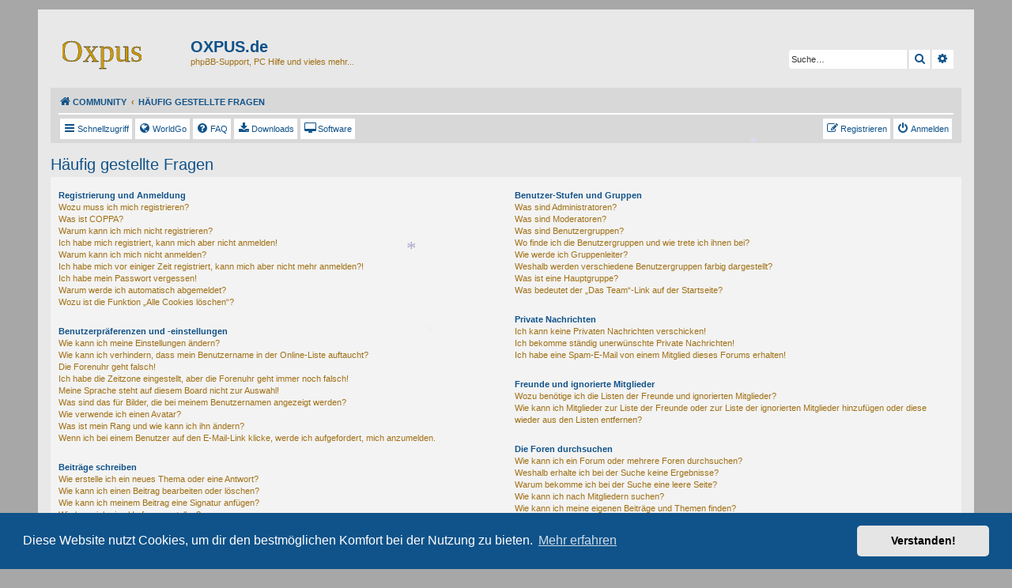

--- FILE ---
content_type: text/css
request_url: https://oxpus.de/ext/oxpus/worldgo/styles/prosilver/theme/worldgo.css?assets_version=465
body_size: 597
content:
/**
* Switch
*/
input[type="checkbox"].radio.switch {
	height: 0;
	width: 0;
	visibility: hidden;
}

label.switch {
	cursor: pointer;
	width: 35px;
	height: 16px;
	display: inline-block;
	background: #aa0000;
	border-radius: 100px;
	position: relative;
}

label.switch:after {
	content: "";
	position: absolute;
	top: 2px;
	left: 2px;
	width: 12px;
	height: 12px;
	background: #fff;
	border-radius: 90px;
	transition: 0.3s;
}

input.radio.switch:checked + label.switch {
	background: green;
}

input.radio.switch:checked + label.switch:after {
	left: calc(100% - 2px);
	transform: translateX(-100%);
}

label.switch:active:after {
	width: 20px;
}

div.center {
	width: 100%;
	float: none;
	text-align: center;
}

.worldgo-main h2 {
	margin-top: 1.5em;
	margin-bottom: 0;
	text-decoration: none;
	border: none;
	width: 99%;
}

.worldgo-main .main_block {
	display: block;
	width: 240px;
	min-height: 59px;
	margin-bottom: 5px;
	margin-right: 5px;
	border-radius: 5px;
	position: relative;
	padding: 10px 10px 8px;
	float: left;
	color: #000000;
	background: linear-gradient(to bottom, #684e31 0%,#e4d47c 100%);
}

.worldgo-main .main_block h2,
.worldgo-main .main_block h2 a
 {
	display: block;
	margin-top: 0;
	color: #ffffff;
}

.worldgo-main .main_block h2 a:hover
 {
	color: #ffffff !important;
}

#search_film ul.dropdown-contents {
	max-height: 400px;
}


--- FILE ---
content_type: text/javascript
request_url: https://oxpus.de/ext/oxpus/worldgo/styles/prosilver/template/worldgo.js?assets_version=465
body_size: 254
content:
/**
 *
 * @package   phpBB Extension - Oxpus Worldgo
 * @copyright (c) 2024 OXPUS - www.oxpus.net
 * @license   http://opensource.org/licenses/gpl-2.0.php GNU General Public License v2
 *
 */
$(document).ready(function () {
	$('#besitzer').change(function () {
		$('#submit_search_book').click();
	});

	$('#autor').change(function () {
		$('#submit_search_book').click();
	});
});
